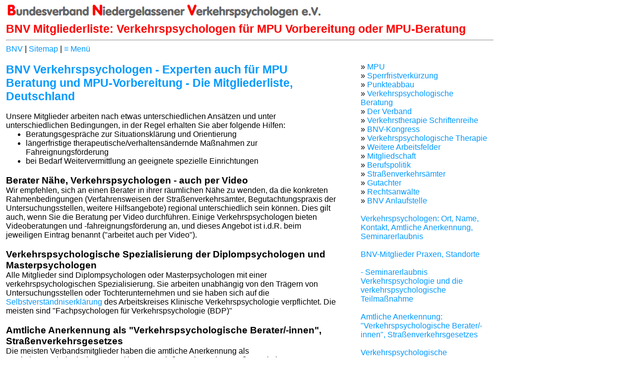

--- FILE ---
content_type: text/html; charset=utf-8
request_url: https://www.bnv.de/Mitglist/mitglied.htm
body_size: 9572
content:
<!DOCTYPE html>
<html lang="de">
<head>
<meta http-equiv="Content-Type" content="text/html; charset=UTF-8">
<meta name="viewport" content="width=device-width, initial-scale=1.0">
<title>Mitgliederliste - Verkehrspsychologie Berater, MPU Vorbereitung</title>
<meta name="description" content="Verkehrspsychologie Berater, BNV-Mitgliederliste Deutschland: Experten für MPU Beratung und die verkehrspsychologische MPU-Vorbereitung, Teilmaßnahme">
<link rel="stylesheet" type="text/css" href="https://www.bnv.de/images/body.css">
<link rel="icon" href="https://www.bnv.de/images/favicon.ico" type="image/x-icon">
<link rel="apple-touch-icon" href="https://www.bnv.de/images/apple-touch-icon.png">
<base target="_top">
</head>
<body>
<a id="top"></a><a href="https://www.bnv.de/"><img src="https://www.bnv.de/images/bnv-bundesverband-niedergelassener-verkehrspsychologen.gif" alt="Verkehrspsychologie und MPU Vorbereitung - BNV Verkehrspsychologen - Verkehrspsychologische MPU-Beratung" width="635" height="41"></a><br>
<h1>BNV Mitgliederliste: Verkehrspsychologen für MPU Vorbereitung oder MPU-Beratung</h1>
<hr><a href="https://www.bnv.de/" rel="start">BNV</a> | <a href="https://www.bnv.de/sitemap.htm">Sitemap</a> | <a href="#menue">≡ Menü</a>
<div class="bnv">
<div class="bnv_al">
<a id="verkehrspsychologen-mpu-vorbereitung-beratung"></a><a id="mpu-beratung-mpu-vorbereitung-verkehrspsychologen"></a>
<h2><a href="#bnv-mpu-beratung-vorbereitung-mitgliederliste-deutschland">BNV Verkehrspsychologen - Experten 
auch für MPU Beratung und MPU-Vorbereitung - Die Mitgliederliste, Deutschland</a></h2>
<br>
Unsere Mitglieder arbeiten nach etwas unterschiedlichen Ansätzen und unter unterschiedlichen Bedingungen, in der Regel erhalten Sie aber folgende Hilfen:
<ul>
<li>Beratungsgespräche zur Situationsklärung und Orientierung</li>
<li>längerfristige therapeutische/verhaltensändernde Maßnahmen zur Fahreignungsförderung</li>
<li>bei Bedarf Weitervermittlung an geeignete spezielle Einrichtungen</li>
</ul>
<a id="berater-naehe-verkehrspsychologen-video"></a>
<h3>Berater Nähe, Verkehrspsychologen - auch per Video</h3>
Wir empfehlen, sich an einen Berater in ihrer räumlichen Nähe zu wenden, da die konkreten Rahmenbedingungen (Verfahrensweisen der Straßenverkehrsämter, Begutachtungspraxis der Untersuchungsstellen, weitere Hilfsangebote) regional unterschiedlich sein können. Dies gilt auch, wenn Sie die Beratung per Video durchführen. Einige Verkehrspsychologen bieten Videoberatungen und -fahreignungsförderung an, und dieses Angebot ist i.d.R. beim jeweiligen Eintrag benannt ("arbeitet auch per Video"). 
<a id="verkehrspsychologische-spezialisierung-diplompsychologen-masterpsychologen"></a>
<h3>Verkehrspsychologische Spezialisierung der Diplompsychologen und Masterpsychologen</h3>
Alle Mitglieder sind Diplompsychologen oder Masterpsychologen mit einer verkehrspsychologischen Spezialisierung. Sie arbeiten unabhängig von den Trägern von Untersuchungsstellen oder Tochterunternehmen und sie haben sich auf die <a href="../BasisInf/selbstve.htm">Selbstverständniserklärung</a> des Arbeitskreises Klinische Verkehrspsychologie verpflichtet. Die meisten sind "Fachpsychologen für Verkehrspsychologie (BDP)"<a id="amtliche-anerkennung-verkehrspsychologische-berater"></a>
<h3>Amtliche Anerkennung als &quot;Verkehrspsychologische Berater/-innen&quot;, Straßenverkehrsgesetzes</h3>
Die meisten Verbandsmitglieder haben die amtliche Anerkennung als &quot;Verkehrspsychologische Berater/-innen&quot; nach § 2a Abs. 7 des Straßenverkehrsgesetzes.<br>
<a id="seminarerlaubnis-verkehrspsychologie-verkehrspsychologische-teilmassnahme"></a>
<h3>Seminarerlaubnis Verkehrspsychologie - Verkehrspsychologische Teilmaßnahme</h3>
Die Mehrzahl der Verbandsmitglieder hat eine &quot;Seminarerlaubnis Verkehrspsychologie&quot; für die &quot;Verkehrspsychologische Teilmaßnahme&quot; des Fahreignungsseminars nach § 4 a Abs. 4 StVG. Nicht alle Qualifizierten haben sich um eine solche Erlaubnis bemüht. Hauptgrund für den Verzicht war der sehr hohe Verwaltungsaufwand.<br>
<a id="bnv-mpu-beratung-vorbereitung-mitgliederliste-deutschland"></a><a id="bnv-mitglieder-praxen-standorte"></a><br>
<h2>Die folgende Liste enthält etwa 110 Standorte von BNV-Mitgliedern, sortiert nach Postleitzahlen</h2>
Einige Mitglieder haben Praxen an mehreren Standorten, deshalb erscheinen ihre Namen mehrfach. Stand der Liste:	
	01.01.2026<br>
<div title="REIHENFOLGE DER TABELLENSPALTEN: Ort ]...[ Name ]...[ Kontakt Infos ]...[ Amtliche Anerkennung nach § 2a Abs. 7 StVG ]...[ Seminarerlaubnis Verkehrspsychologie nach § 4a Abs. 4 StVG ]...[ Website">
<a id="verkehrspsychologen-ort-name-kontakt"></a><br>
<hr class="hr_k"><br>
<strong>01099 Dresden</strong> Dipl.-Psych. Dr. Joachim Seidl, Verkehrspsychologische Praxis Dr. Seidl, Melanchthonstr. 7, Tel.: 0351-89490138,E-Mail: info@vpp-seidl.de - 
	Amtlich anerkannter verkehrpsychologischer Berater nach § 71 Abs. 2 FeV; Reg.: 2010090009 - Seminarerlaubnis Verkehrspsychologie (Fahreignungsseminar) <a target="_blank" href="http://www.vpp-seidl.de/">www.vpp-seidl.de</a><br>
<br>
<hr class="hr_k"><br>
<strong>03046 Cottbus</strong> Dipl.-Psych. Dr. Peter Klepzig, Verkehrspsychologische Praxis Dr. Klepzig, Schweriner Str. 1 b, Tel.: 0355-4946333, 0172-3208007, Fax: 0355-4947159, E-Mail: klepzig@t-online.de - 
	Amtlich anerkannter verkehrpsychologischer Berater nach § 71 Abs. 2 FeV; Reg.: 903122 <a target="_blank" href="http://www.verkehrspsychologie.name/">www.verkehrspsychologie.name</a><br>
<br>
<hr class="hr_k"><br>
<strong>06114 Halle (Saale)</strong> Dipl.-Psych. Kristina Geppert, Verkehrspsychologische Praxis Kristina Geppert, Große Brunnenstrs. 67, arbeitet auch per Video, Tel.: 0179-7496377, E-Mail: Mail@KristinaGeppert.de - Amtlich anerkannte verkehrpsychologische Beraterin nach § 71 Abs. 2 FeV- Seminarerlaubnis Verkehrspsychologie (Fahreignungsseminar)<br>
<br>
<hr class="hr_k"><br>
<strong>08496 Neumark</strong> Dipl.-Psych. Kristina Geppert, Verkehrspsychologische Praxis Kristina Geppert, Hauptstr. 1, arbeitet auch per Video, Tel.: 0179-7496377, E-Mail: Mail@KristinaGeppert.de - 	Amtlich anerkannte verkehrpsychologische Beraterin nach § 71 Abs. 2 FeV - Seminarerlaubnis Verkehrspsychologie (Fahreignungsseminar)<br>
<br>
<hr class="hr_k"><br>
<strong>10117 Berlin</strong> Dipl.-Psych. Haiko Ackermann, PLANB - Institut für Verkehrspsychologie, Friedrichstraße 95, Tel.: 030-59000088, 0175-2975857, Fax: 030- 59000089, E-Mail: haiko.ackermann@gmx.de - 
	Amtlich anerkannter verkehrpsychologischer Berater nach § 71 Abs. 2 FeV; Reg.: 502001 <a target="_blank" href="http://www.planb-mpu-beratung.de/">www.planb-mpu-beratung.de</a><br>
<br>
<hr class="hr_k"><br>
<strong>10555 Berlin</strong> Dipl.-Psych. Charalambos Roussos, Praxis für Verkehrspsychologie und Psychotherapie (§1 HeilprG), Levetzowstr. 19 (Quergebäude links), Tel.: 030-22686078, 0176-83077877, Fax: 030-25092200, E-Mail: info@verkehrspsychologie-roussos.de - 
	Amtlich anerkannter verkehrpsychologischer Berater nach § 71 Abs. 2 FeV; Reg.: 2011070002 - Seminarerlaubnis Verkehrspsychologie (Fahreignungsseminar) <a target="_blank" href="http://verkehrspsychologie-roussos.de/">www.verkehrspsychologie-roussos.de</a><br>
<br>
<hr class="hr_k"><br>
<strong>10711 Berlin</strong> Dipl.-Psych. Dr. Parichehr Scharifi, Kurfürstendamm 136, arbeitet auch per Video, Tel.: 030-68078825, 0176-23282330, E-Mail: info@mpu-bestehen.eu - Seminarerlaubnis Verkehrspsychologie (Fahreignungsseminar), Besonderes Arbeitsgebiet: Fahrängste  <a target="_blank" href="http://www.mpu-bestehen.eu/"> www.mpu-bestehen.eu</a><br>
<br>
<hr class="hr_k"><br>
<strong>12053 Berlin</strong> Dipl.-Psych. Dr. Peter Klepzig, Verkehrspsychologische Praxis Dr. Klepzig, Thomasstr. 27, Tel.: 030-50159996, 0172-3208007, Fax: 030-68893227, E-Mail: klepzig@t-online.de - 
	Amtlich anerkannter verkehrpsychologischer Berater nach § 71 Abs. 2 FeV; Reg.: 903122 <a target="_blank" href="http://www.verkehrspsychologie.name/impressum.htm">www.verkehrspsychologie.name</a><br>
<br>
<hr class="hr_k"><br>
<strong>22303 Hamburg</strong> Dipl.-Psych. Jörg-Michael Sohn, Verkehrspsychologische Praxis, <a target="_blank" href="http://www.vpp.de/">www.vpp.de</a><br>
<br>
<hr class="hr_k"><br>
<strong>22359 Hamburg</strong> Dipl.-Psych. Ruth Sarah Born, Verkehrstherapie.com, Groten Hoff 1, Tel.: 040-61189074, Fax: 040-60950398, E-Mail: info@verkehrstherapie.com - 
	Amtlich anerkannte verkehrpsychologische Beraterin nach § 71 Abs. 2 FeV; Reg.: 907183 - Seminarerlaubnis Verkehrspsychologie (Fahreignungsseminar) <a target="_blank" href="http://www.verkehrstherapie.com/">www.verkehrstherapie.com</a><br>
<br>
<hr class="hr_k"><br>
<strong>22359 Hamburg</strong> Dipl.-Psych. Rüdiger Born, Verkehrstherapie.com, Groten Hoff 1, arbeitet auch per Video, Tel.: 040-61189074, 0177-7495558, Fax: 040-60950398, E-Mail: info@verkehrstherapie.com - 
	Amtlich anerkannter verkehrpsychologischer Berater nach § 71 Abs. 2 FeV; Reg.: 909211 - Seminarerlaubnis Verkehrspsychologie (Fahreignungsseminar) <a target="_blank" href="http://www.verkehrstherapie.com/kontakt-impressum.html">www.verkehrstherapie.com</a><br>
<br>
<hr class="hr_k"><br>
<strong>22761 Hamburg</strong> Dipl.-Psych. Gabriela Dresel, hamburg-mpu GbR, Ruhrstraße 61, Tel.: 040-89003777, 0176-52693833 <a target="_blank" href="https://hamburg-mpu.com">www.hamburg-mpu.com</a><br>
<br>
<hr class="hr_k"><br>
<strong>24105 Kiel</strong> Dipl.-Psych. Dörte Schubert, Verkehrspsychologischer Dienst, Knooper Weg 128, arbeitet auch per Video, Tel.: 0174-9214325, Fax: 04385-1494, E-Mail: info@mpuberatung-schubert.de - Seminarerlaubnis Verkehrspsychologie (Fahreignungsseminar), Besonderes Arbeitsgebiet: Fahrängste  <a target="_blank" href="http://www.mpuberatung-schubert.de">www.mpuberatung-schubert.de</a><br>
<br>
<hr class="hr_k"><br>
<strong>24257 Hohenfelde</strong> Dipl.-Psych. Dörte Schubert, Verkehrspsychologischer Dienst, Dorfstr. 13 a, arbeitet auch per Video, Tel.: 0174-9214325, Fax: 04385-1494, E-Mail: info@mpuberatung-schubert.de - Seminarerlaubnis Verkehrspsychologie (Fahreignungsseminar), Besonderes Arbeitsgebiet: Fahrängste  <a target="_blank" href="http://www.mpuberatung-schubert.de/impressum">www.mpuberatung-schubert.de</a><br>
<br>
<hr class="hr_k"><br>
<strong>26122 Oldenburg</strong> Dipl.-Psych. Lieselotte Häck-Harms, Bahnhofsplatz 2, arbeitet auch per Video, Tel.: 0441-2049800; 0172-4178479, E-Mail: harms.lilo@gmx.de - Amtlich anerkannte verkehrpsychologische Beraterin nach § 71 Abs. 2 FeV; Reg.: 506012 - Seminarerlaubnis Verkehrspsychologie (Fahreignungsseminar) <a target="_blank" href="http://www.xn--fhrerscheinwerkstatt-pec.de/">www.führerscheinwerkstatt.de</a><br>
<br>
<hr class="hr_k"><br>
<strong>26789 Leer</strong> Dipl.-Psych. Lieselotte Häck-Harms, Heisfelder Str. 10, Tel.: 0172-4178479; 0441-2048900, E-Mail: harms.lilo@gmx.de - 
	Amtlich anerkannte verkehrpsychologische Beraterin nach § 71 Abs. 2 FeV; Reg.: 506012 - Seminarerlaubnis Verkehrspsychologie (Fahreignungsseminar) <a target="_blank" href="http://www.xn--fhrerscheinwerkstatt-pec.de/impressum">www.führerscheinwerkstatt.de</a><br>
<br>
<hr class="hr_k"><br>
<strong>27367 Hassendorf (Sottrum)</strong> Dipl.-Psych. Lutz Niehardt, Psychologische Praxis, Flattstr. 2, Tel.: 04264-835359, Fax: 04264-835376, E-Mail: Niehardt@uni-bremen.de - 
	Amtlich anerkannter verkehrpsychologischer Berater nach § 71 Abs. 2 FeV; Reg.: 506013 <a target="_blank" href="http://mpu-ohz-row.de/">www.mpu-ohz-row.de</a><br>
<br>
<hr class="hr_k"><br>
<strong>27404 Zeven OT Wiersdorf</strong>- Dipl.-Psych. Hinrich Albers, Verkehrspsychologische Praxis PRO NON e.V., Ahof 4, Tel.: 04281-6098, 0171-2191213, E-Mail: pronon-albers@gmx.de - 
	Amtlich anerkannter verkehrpsychologischer Berater nach § 71 Abs. 2 FeV; Reg.: 2012110001 <a target="_blank" href="http://www.pro-non.info/">www.pro-non.info</a><br>
<br>
<hr class="hr_k"><br>
<strong>27711 Osterholz-Scharmbeck</strong> Dipl.-Psych. Lutz Niehardt, PPLN Lutz Niehardt, Auf dem Paß 38, Tel.: 04791-959760, Fax: 04264-835376, E-Mail: Niehardt@uni-bremen.de - 
	Amtlich anerkannter verkehrpsychologischer Berater nach § 71 Abs. 2 FeV; Reg.: 506013 - Seminarerlaubnis Verkehrspsychologie (Fahreignungsseminar) <a target="_blank" href="http://mpu-ohz-row.de/">www.mpu-ohz-row.de</a><br>
<br>
<hr class="hr_k"><br>
<strong>28195 Bremen</strong> Dipl.-Psych. Hinrich Albers, Verkehrspsychologische Praxis PRO NON e.V., An der Weide 33, Tel.: 0421-3649211, 0171-2191213, Fax: 04281-951293, E-Mail: pronon-albers@gmx.de - 
	Amtlich anerkannter verkehrpsychologischer Berater nach § 71 Abs. 2 FeV; Reg.: 2012110001 <a target="_blank" href="http://www.pro-non.info/impressum.html">www.pro-non.info</a><br>
<br>
<hr class="hr_k"><br>
<strong>30161 Hannover</strong> Dipl.-Psych. Dr. Karl-Friedrich Voss, Verkehrspsychologische Praxis, Hamburger Allee 41, arbeitet auch per Video, Tel.: 0511-2355477, E-Mail: Dr.Voss@verkehrspsych-praxis.de - 
	Amtlich anerkannter verkehrpsychologischer Berater nach § 71 Abs. 2 FeV; Reg.: 502005 - Seminarerlaubnis Verkehrspsychologie (Fahreignungsseminar), Besonderes Arbeitsgebiet: Fahrängste <a target="_blank" href="http://www.verkehrspsych-praxis.de/">www.verkehrspsych-praxis.de</a><br>
<br>
<hr class="hr_k"><br>
<strong>30559 Hannover</strong> Dipl.-Psych. Dr. Parichehr Scharifi, Süßeroder Str. 23, arbeitet auch per Video, Tel.: 0176-23282330, E-Mail: info@mpu-bestehen.eu Besonderes Arbeitsgebiet: Fahrängste  <a target="_blank" href="http://www.mpu-bestehen.eu/"> www.mpu-bestehen.eu</a><br>
<br>
<hr class="hr_k"><br>
<strong>30974 Wennigsen</strong> Dipl.-Psych. Wolfgang Thielke, Internet-Praxis mit Video-Beratung und -Coaching, Tel.: 0171-2890890, E-Mail: w.thielke@t-online.de <a target="_blank" href="http://www.thielke-verkehrspsychologe.de">www.thielke-verkehrspsychologe.de</a><br>
<br>
<hr class="hr_k"><br>
<strong>32052 Herford</strong> Dipl.-Psych. Heike Gresch-Kerwien, Verkehrspsychologisches Institut Gresch-Kerwien, Rennstr. 44, arbeitet auch per Video, Tel.: 05221-1023949, 0171-2148723, Fax: 0521-3420398, E-Mail: Gresch-Kerwien@t-online.de - 
	Amtlich anerkannte verkehrpsychologische Beraterin nach § 71 Abs. 2 FeV; Reg.: 902011 - Seminarerlaubnis Verkehrspsychologie (Fahreignungsseminar), Besonderes Arbeitsgebiet: Fahrängste <a target="_blank" href="http://www.gresch-kerwien.de/">www.gresch-kerwien.de</a><br>
<br>
<hr class="hr_k"><br>
<strong>32423 Minden</strong> Dipl.-Psych. Heike Gresch-Kerwien, Verkehrspsychologisches Institut Gresch-Kerwien, Friedrich-Wilhelmstr. 82 a, arbeitet auch per Video, Tel.: 05221-1023949, 0171-2148723, Fax: 0521-3420398, E-Mail: Gresch-Kerwien@t-online.de - 
	Amtlich anerkannte verkehrpsychologische Beraterin nach § 71 Abs. 2 FeV; Reg.: 902011, Besonderes Arbeitsgebiet: Fahrängste  <a target="_blank" href="http://www.gresch-kerwien.de/impressum/">www.gresch-kerwien.de</a><br>
<br>
<hr class="hr_k"><br>
<strong>33098 Paderborn</strong> Dipl.-Psych. Wladimir Gerstner, Am Westerntor 6, Tel.: 0176-62110734, E-Mail: wladimirgerstner@gmail.com - 
	Amtlich anerkannter verkehrpsychologischer Berater nach § 71 Abs. 2 FeV; Reg.: 2012040001 - Seminarerlaubnis Verkehrspsychologie (Fahreignungsseminar) <a target="_blank" href="http://www.gerstner-prompu.de/">www.gerstner-prompu.de</a><br>
<br>
<hr class="hr_k"><br>
<strong>34346 Hann. Münden</strong> Dipl.-Psych. Dr. Karl-Friedrich Voss, Verkehrspsychologische Praxis, Bahnhofstr. 44, arbeitet auch per Video, Tel.: 05541-660736, Fax: 05541-660744, E-Mail: Dr.Voss@verkehrspsych-praxis.de - Amtlich anerkannter verkehrpsychologischer Berater nach § 71 Abs. 2 FeV; Reg.: 502005 - Seminarerlaubnis Verkehrspsychologie (Fahreignungsseminar), Besonderes Arbeitsgebiet: Fahrängste <a target="_blank" href="http://www.verkehrspsych-praxis.de/Kontakt.htm">www.verkehrspsych-praxis.de</a><br>
<br>
<hr class="hr_k"><br>
<strong>35037 Marburg</strong> Dipl.-Psych. Waltraud Druschel, Verkehrspsychologische Praxis, Universitätsstr. 62, Tel.: 06423-543553; 0175-1131667, Seminarerlaubnis Verkehrspsychologie (Fahreignungsseminar)<br>
<br>
<hr class="hr_k"><br>
<strong>36043 Fulda -Bronnzell</strong> Dipl.-Psych. Vadim Chiljai, Sucht- und Verkehrspsychologische Praxis Chiljai, Eichenzeller Straße 5, Tel.: 0661-9525851; 0175-3640291, E-Mail: chiljai@gmx.de - Seminarerlaubnis Verkehrspsychologie (Fahreignungsseminar) <a target="_blank" href="http://www.verkehrspraxis-chiljai.de/">www.verkehrspraxis-chiljai.de</a><br>
<br>
<hr class="hr_k"><br>
<strong>38226 Salzgitter (Lebenstedt)</strong> Dipl.-Psych. Dr. Wolfgang Badorrek, Chemnitzer Straße 32, Tel.: 05341-939610; 0177-8105113, Fax: 05341-7905889, E-Mail: Badorrek71@aol.com - 
	Amtlich anerkannter verkehrpsychologischer Berater nach § 71 Abs. 2 FeV; Reg.: 812016- Seminarerlaubnis Verkehrspsychologie (Fahreignungsseminar)<br>
<br>
<hr class="hr_k"><br>
<strong>38440 Wolfsburg</strong> Dipl.-Psych. Ilka Kuske, Verkehrspsychologische Praxis, Goethestr. 52, Tel.: 05361-437086, Fax: 05361-437087, E-Mail: info@VPP-IlkaKuske.de - 
	Amtlich anerkannte verkehrpsychologische Beraterin nach § 71 Abs. 2 FeV; Reg.: 812020 - Seminarerlaubnis Verkehrspsychologie (Fahreignungsseminar) <a target="_blank" href="http://www.vpp-ilkakuske.de/">www.vpp-ilkakuske.de</a><br>
<br>
<hr class="hr_k"><br>
<strong>39104 Magdeburg</strong> Dipl.-Psych. Ilka Kuske, Verkehrspsychologische Praxis, Otto-von-Guericke-Str. 48, Tel.: 0391-5313888, Fax: 0391-5313889, E-Mail: info@VPP-IlkaKuske.de - Amtlich anerkannte verkehrpsychologische Beraterin nach § 71 Abs. 2 FeV; Reg.: 812020- Seminarerlaubnis Verkehrspsychologie (Fahreignungsseminar) <a target="_blank" href="http://www.vpp-ilkakuske.de/Impressum.html">www.vpp-ilkakuske.de</a><br>
<br>
<hr class="hr_k"><br>
<strong>40215 Düsseldorf</strong> Dipl.-Psych. Volker Handels, IVT-Hö, Luisenstr. 124, Tel.: 0211-99459001, Fax: 0211-9945246, E-Mail: volkerhandels@gmail.com - Amtlich anerkannter verkehrpsychologischer Berater nach § 71 Abs. 2 FeV; Reg.: 812114
<br>
<hr class="hr_k"><br>
<strong>42781 Haan</strong> Dipl.-Psych. Paola Costa, Dieker Str. 15, arbeitet auch per Video, Tel.: 0177-1856600, E-Mail: paocos4@yahoo.it<br>
<br>
<hr class="hr_k"><br>
<strong>45147 Essen</strong> Dipl.-Psych. Zahide Yücel, Verkehrspsychologische Praxis, Hobeisenstr. 47, arbeitet auch per Video, Tel.: 0177-7191690, E-Mail: Verkehrspsychologie-mpu.yuecel@gmx.de - Seminarerlaubnis Verkehrspsychologie (Fahreignungsseminar) - Besonderes Arbeitsgebiet: Fahrängste <a target="_blank" href="http://www.mpu-yuecel.de/">www.mpu-yuecel.de</a><br>
<br>
<hr class="hr_k"><br>
<strong>46483 Wesel</strong> Dipl.-Psych. Claudia Happe, PTV-Happe, Hohe Str. 18, Tel.: 0281 - 23211, E-Mail: kontakt@ptv-happe.de - Besonderes Arbeitsgebiet: Fahrängste <a target="_blank" href="http://www.ptv-happe.de/">www.ptv-happe.de</a><br>
<br>
<hr class="hr_k"><br>
<strong>46485 Wesel</strong> Dipl.-Psych. Rudolf K. Oberdorfer, Pro-Non / INTRA GbR, Henningstege 17, Tel.: 0281-89995/96, Fax: 0281-89997, -83517, E-Mail: oberdorfer@intra-gbr.de - Amtlich anerkannter verkehrpsychologischer Berater nach § 71 Abs. 2 FeV; Reg.: 902035 - Seminarerlaubnis Verkehrspsychologie (Fahreignungsseminar) <a target="_blank" href="http://www.intra-gbr.de/">www.intra-gbr.de</a><br>
<br>
<hr class="hr_k"><br>
<strong>47057 Duisburg</strong> Dipl.-Psych. H.-Michael Haeser, Praxis für Sport- und Verkehrspsychologie, Blumenstr. 54a, Tel.: 0203-3635697, Fax: 0203-3639741, E-Mail: info@haeser.de - 
	Amtlich anerkannter verkehrpsychologischer Berater nach § 71 Abs. 2 FeV; Reg.: 2011060003 - Seminarerlaubnis Verkehrspsychologie (Fahreignungsseminar) <a target="_blank" href="http://www.haeser.de/">www.haeser.de</a><br>
<br>
<hr class="hr_k"><br>
<strong>47137 Duisburg</strong> Dipl.-Psych. Zahide Yücel, Psychotherapeutische Praxis Yücel, Bahnhofstr. 126, arbeitet auch per Video, Tel.: 0177-7191690, E-Mail: Verkehrspsychologie-mpu.yuecel@gmx.de - Seminarerlaubnis Verkehrspsychologie (Fahreignungsseminar) - Besonderes Arbeitsgebiet: Fahrängste <a target="_blank" href="http://www.mpu-yuecel.de/uber-uns/">www.mpu-yuecel.de</a><br>
<br>
<hr class="hr_k"><br>
<strong>48155 Münster</strong> Dipl.-Psych. Susanne Laumeyer, Praxis für Verkehrstherapie, Soester Str. 42, arbeitet auch per Video, Tel.: 0251-2377955, Fax: 0251-1355430, E-Mail: info@mpu-sl.de <a target="_blank" href="http://www.praxis-fuer-verkehrstherapie.de/">www.praxis-fuer-verkehrstherapie.de</a><br>
<br>
<hr class="hr_k"><br>
<strong>49074 Osnabrück</strong> Dipl.-Psych. Silke Oldershaw, Möserstr. 48, Tel.: 0173-1760827, E-Mail: s.oldershaw@arcor.de - 
	Amtlich anerkannte verkehrpsychologische Beraterin nach § 71 Abs. 2 FeV; Reg.:2010060001 <a target="_blank" href="http://www.mpuaktuell.de/">www.mpuaktuell.de</a><br>
<br>
<hr class="hr_k"><br>
<strong>51143 Köln</strong> Dipl.-Psych. Daniela Rechberger, Verkehrspsychologische Praxis, Hauptstr. 364, Tel.: 02203-9088697; 0151-18929026, E-Mail: info@mpu-rechberger.de - 
	Amtlich anerkannte verkehrpsychologische Beraterin nach § 71 Abs. 2 FeV; Reg.: 2001080002 - Seminarerlaubnis Verkehrspsychologie (Fahreignungsseminar) <a target="_blank" href="http://www.mpu-rechberger.de/">www.mpu-rechberger.de</a><br>
<br>
<hr class="hr_k"><br>
<strong>51375 Leverkusen</strong> M.Sc. Psych. Alexandra Odendahl, Psychologische Praxis, Am blauen Berg 1, arbeitet auch per Video, Tel.: 0157-52218831, E-Mail: odendahl@verkehrs-psychologische-praxis-leverkusen.info - Verkehrspsychologin (BNV) <a target="_blank" href="http:/www.verkehrs-psychologische-praxis-leverkusen.info/">www.verkehrs-psychologische-praxis-leverkusen.info</a><br>
<br>
<hr class="hr_k"><br>
<strong>51429 Bergisch Gladbach</strong> Dipl.-Psych. Bettina Liebold, Psychologische Praxis, Friedrich-Ebert-Str. 70, Tel.: 0151-12785760, E-Mail: bettinaliebold@gmx.de - 
	Amtlich anerkannte verkehrpsychologische Beraterin nach § 71 Abs. 2 FeV; Reg.: 200908009 <a target="_blank" href="http://www.mpuberatung-liebold.de/">www.mpuberatung-liebold.de</a><br>
<br>
<hr class="hr_k"><br>
<strong>53113 Bonn</strong> Dipl.-Psych. Carola Papenkort, Praxis für Verkehrspsychologie, Kaiserstr. 15, Tel.: 02222-8389687; 0176-96847106, E-Mail: c.papenkort@mpu-navigator.de <a target="_blank" href="http://www.mpu-navigator.de/index.php?option=com_content&amp;view=section&amp;layout=blog&amp;id=11&amp;Itemid=63">www.mpu-navigator.de</a><br>
<br>
<hr class="hr_k"><br>
<strong>53332 Bornheim</strong> Dipl.-Psych. Carola Papenkort, Praxis für Verkehrspsychologie, Pohlhausenstraße 17, Tel.: 02222-8389687; 0176-96847106, E-Mail: c.papenkort@mpu-navigator.de - Seminarerlaubnis Verkehrspsychologie (Fahreignungsseminar) <a target="_blank" href="http://www.verkehrspsychologie-papenkort.de">www.verkehrspsychologie-papenkort.de</a><br>
<br>
<hr class="hr_k"><br>
<strong>53757 Sankt Augustin</strong> Dipl.-Psych. Hermann Pankratz, Psychologische Praxis, Zum Siegblick 32, Tel.: 02241-342634 E-Mail: psychologe.digital@h-pankratz.de - 
	Amtlich anerkannter verkehrpsychologischer Berater nach § 71 Abs. 2 FeV; Reg.: 812022 <a target="_blank" href="http://www.psychologe.digital/">www.psychologe.digital</a><br>
<br>
<hr class="hr_k"><br>
<strong>55116 Mainz</strong> Dipl.-Psych. Claudia Tinthoff, Verkehrstherapie RLP, Heidelbergerfaßgasse 10 A, arbeitet auch per Video, Tel.: 06131-5861764; 0173-5746665, Fax: 06133-7017218, E-Mail: info@tinthoff.de - 
	Amtlich anerkannte verkehrpsychologische Beraterin nach § 71 Abs. 2 FeV; Reg.: 2010070004 - Seminarerlaubnis Verkehrspsychologie (Fahreignungsseminar), Besonderes Arbeitsgebiet: Fahrängste <a target="_blank" href="http://www.verkehrstherapie-mainz.de/">www.verkehrstherapie-mainz.de</a><br>
<br>
<hr class="hr_k"><br>
<strong>56068 Koblenz</strong> Dipl.-Psych. Ursula Wilson, Praxis für Gesundheits- und Verkehrspsychologie, Markenbildchenweg 34, Tel.: 0261-20372111; 0176-70435099, E-Mail: u.wilson@mpu-navigator.de - Seminarerlaubnis Verkehrspsychologie (Fahreignungsseminar) <a target="_blank" href="http://www.mpu-navigator.de/">www.mpu-navigator.de</a><br>
<br>
<hr class="hr_k"><br>
<strong>57072 Siegen</strong> Dipl.-Psych. Matthias Olbrich, Verkehrspsychologische Praxis, Badstr. 1, Tel.: 0271-3300636, Fax: 02761-839737, E-Mail: MOlbrich@t-online.de - 
	Amtlich anerkannter verkehrpsychologischer Berater nach § 71 Abs. 2 FeV; Reg.: 101002 <a target="_blank" href="http://psychotherapie-olbrich-olpe.jimdo.com/">www.psychotherapie-olbrich-olpe.jimdo.com</a><br>
<br>
<hr class="hr_k"><br>
<strong>57223 Kreuztal</strong> Dipl.-Psych. Wolfgang Inacker, Am Rosenkamm 23, Tel.: 02732-553660, E-Mail: psychologie-zzf@t-online.de <a target="_blank" href="http://www.psychologie-inacker.de/">www.psychologie-inacker.de</a><br>
<br>
<hr class="hr_k"><br>
<strong>60313 Frankfurt</strong> Dipl.-Psych. Klaus Keller, PPT - Psychologie/Psychotherapie/Training, Große Friedberger Straße 44-46, Tel.: 06181-258449, 0170-3227026, Fax: 03221-2351937, E-Mail: info@keller-ppt.de - 
	Amtlich anerkannter verkehrpsychologischer Berater nach § 71 Abs. 2 FeV; Reg.: 2010120007 - Seminarerlaubnis Verkehrspsychologie (Fahreignungsseminar) <a target="_blank" href="http://www.keller-ppt.de/">www.keller-ppt.de</a><br>
<br>
<hr class="hr_k"><br>
<strong>60323 Frankfurt</strong> Dipl.-Psych. Claudia Tinthoff, Verkehrstherapie Hessen, Kleine Wiesenau 6, arbeitet auch per Video, Tel.: 069-24009707; 0173-5746665, Fax: 06133-7017218, E-Mail: info@tinthoff.de - 
	Amtlich anerkannte verkehrpsychologische Beraterin nach § 71 Abs. 2 FeV; Reg.: 2010070004 - Seminarerlaubnis Verkehrspsychologie (Fahreignungsseminar), Besonderes Arbeitsgebiet: Fahrängste  <a target="_blank" href="http://www.verkehrstherapie-frankfurt.de/">www.verkehrstherapie-frankfurt.de</a><br>
<br>
<hr class="hr_k"><br>
<strong>60325 Frankfurt</strong> M.Sc. Psych. Mads Feddersen,  Verkehrspsychologische Praxis, Westendstraße 16-22, arbeitet auch per Video, Tel.: 0611-98817311, 0160-2330799, E-Mail:  info@mpu-beratung.online - Verkehrspsychologe (BNV), Besonderes Arbeitsgebiet: Fahrängste <a target="_blank" href="http://www.mpu-beratung.online/ueber-uns">www.mpu-beratung.online</a><br>
<br>
<hr class="hr_k"><br>
<strong>63450 Hanau</strong> Dipl.-Psych. Klaus Keller, PPT - Psychologie/Psychotherapie/Training, Langstr. 57, Tel.: 06181-258449, 0170-3227026, Fax: 03221-2351937, E-Mail: info@keller-ppt.de - 
	Amtlich anerkannter verkehrpsychologischer Berater nach § 71 Abs. 2 FeV; Reg.: 2010120007 - Seminarerlaubnis Verkehrspsychologie (Fahreignungsseminar) <a target="_blank" href="http://www.keller-ppt.de/500.html">www.keller-ppt.de</a><br>
<br>
<hr class="hr_k"><br>
<strong>63741 Aschaffenburg</strong> Dipl.-Psych. Michael Heller, Praxis für Angewandte Psychologie, Duccastr. 2, arbeitet auch per Video, Tel.: 06021-413953, 0171-9852769, E-Mail: michaelheller61@mail.de - 
	Amtlich anerkannter verkehrpsychologischer Berater nach § 71 Abs. 2 FeV; Reg.: 909227 - Seminarerlaubniserkehrspsychologie (Fahreignungsseminar) <a target="_blank" href="http://www.heller-pp.de/">www.heller-pp.de</a><br>
<br>
<hr class="hr_k"><br>
<strong>64289 Darmstadt</strong> Dipl.-Psych. Günter Rupp, Psychologische Praxis, Mittermayerweg 27, arbeitet auch per Video, Tel.: 06151-998656, E-Mail: GuenterRupp@gmx.de - Amtlich anerkannter verkehrpsychologischer Berater nach § 71 Abs. 2 FeV; Reg.: 907130 - Seminarerlaubnis Verkehrspsychologie (Fahreignungsseminar) <a target="_blank" href="http://www.verkehrstherapie-darmstadt.de/">www.verkehrstherapie-darmstadt.de</a><br>
<br>
<hr class="hr_k"><br>
<strong>64646 Heppenheim</strong> Dipl.-Psych. Thomas Schreck, Psychotherapeutische Praxis, Ludwigstr. 4, Tel.: 06252-967682, E-Mail: hth.schreck@t-online.de - Amtlich anerkannter verkehrpsychologischer Berater nach § 71 Abs. 2 FeV; Reg.: 2013050001 - Seminarerlaubnis Verkehrspsychologie (Fahreignungsseminar) <a target="_blank" href="http://www.mpu-beratung-bergstrasse.de/">www.mpu-beratung-bergstrasse.de</a><br>
<br>
<hr class="hr_k"><br>
<strong>65183 Wiesbaden</strong> M.Sc. Psych. Mads Feddersen,  Verkehrspsychologische Praxis, Stiftstraße 31, arbeitet auch per Video, Tel.: 0611-98817311, 0160-2330799, E-Mail:  info@mpu-beratung.online - Verkehrspsychologe (BNV), Besonderes Arbeitsgebiet: Fahrängste <a target="_blank" href="http://www.mpu-beratung.online/">www.mpu-beratung.online</a><br>
<br>
<hr class="hr_k"><br>
<strong>70173 Stuttgart</strong> Dipl.-Psych. Reinhard Barth, Verkehrspsychologische Praxis, Stockholmer Platz 1, arbeitet auch per Video, Tel.: 0172-8755871, Fax: 0911-3084400233, E-Mail: Reinhard.Barth@mpu-preparation.de - Amtlich anerkannter verkehrpsychologischer Berater nach § 71 Abs. 2 FeV - Seminarerlaubnis Verkehrspsychologie (Fahreignungsseminar) <a target="_blank" href="http://mpu-vorbereitung-stuttgart.de/">mpu-vorbereitung-stuttgart.de</a><br>
<br>
<hr class="hr_k"><br>
<strong>70180 Stuttgart</strong> Dipl.-Psych. Rita Stumpf, Praxis für Verkehrspsychologie und Systemische Therapie, Christophstraße 40, arbeitet auch per Video, Tel.: 07051-9223043; 0173-7163660, E-Mail: kontakt@mpu-fit-ritastumpf.de - 
	Amtlich anerkannte verkehrpsychologische Beraterin nach § 71 Abs. 2 FeV; Reg.: 2010090013 <a target="_blank" href="http://www.mpu-fit-ritastumpf.de/">www.mpu-fit-ritastumpf.de</a><br>
<br>
<hr class="hr_k"><br>
<strong>70191 Stuttgart</strong> Dipl.-Psych. Dr. Hans J. Schulz, auto-MOBIL-Partnerschaftsgesellschaft, Kriegerstr. 17, Tel.: 0711-2261888, Fax: 0721-9374902, E-Mail: Dr.HansJ.Schulz@t-online.de - 
	Amtlich anerkannter verkehrpsychologischer Berater nach § 71 Abs. 2 FeV; Reg.: 812093 <a target="_blank" href="https://verkehrspsychologe-stuttgart.de/">www.verkehrspsychologe-stuttgart.de</a><br>
<br>
<hr class="hr_k"><br>
<strong>70191 Stuttgart</strong> Dipl.-Psych. Wilfried Wehrle, Psych. Praxis Wehrle, Kriegerstr. 14, Tel.: 0711-63321190, Fax: 0711-63321194, E-Mail: info@psychologie-wehrle.de - 
	Amtlich anerkannter verkehrpsychologischer Berater nach § 71 Abs. 2 FeV; Reg.: 812075 <a target="_blank" href="https://psychologie-wehrle.de/">www.psychologie-wehrle.de</a><br>
<br>
<hr class="hr_k"><br>
<strong>72250 Freudenstadt</strong> Dipl.-Psych. Dr. Dietmar R. Czycholl, Psychotherapeutische Praxis, Lauterbadstr. 31, Tel.: 07441-863366, Fax: 07441-905443, E-Mail: dczycholl@t-online.de - 
	Amtlich anerkannter verkehrpsychologischer Berater nach § 71 Abs. 2 FeV; Reg.: 812092<br>
<br>
<hr class="hr_k"><br>
<strong>73733 Esslingen</strong> Dipl.-Psych. Dr. Bernd P. Rothenberger, auto-MOBIL-Partnerschaftsgesellschaft, Spitalwaldweg 2, Tel.: 0711-9325900, Fax: 0711-9325901, E-Mail: BerndRothenberger@t-online.de 
	Amtlich anerkannter verkehrpsychologischer Berater nach § 71 Abs. 2 FeV; Reg.: 812087 <a target="_blank" href="https://auto-mobil-partnerschaft.de/99/praxisorte#Rothenberger">www.auto-MOBIL-Partnerschaft.de</a><br>
<br>
<hr class="hr_k"><br>
<strong>74072 Heilbronn</strong> Dipl.-Psych. Günther R. Hammer, auto-MOBIL-Partnerschaftsgesellschaft, Wilhelmstr. 16/2, arbeitet auch per Video, Tel.: 07131-962244, Fax: 07131-962230, E-Mail: G.R.Hammer@online.de - Amtlich anerkannter verkehrpsychologischer Berater nach § 71 Abs. 2 FeV; Reg.: 812059, Besonderes Arbeitsgebiet: Fahrängste <a target="_blank" href="https://auto-mobil-partnerschaft.de/99/praxisorte#Hammer">www.auto-MOBIL-Partnerschaft.de</a><br>
<br>
<hr class="hr_k"><br>
<strong>75365 Calw</strong> Dipl.-Psych. Rita Stumpf, Praxis für Verkehrspsychologie und Systemische Therapie, Bischofstr. 54, arbeitet auch per Video, Tel.: 07051-9223043; 0173-7163660, E-Mail: kontakt@mpu-fit-ritastumpf.de - 
	Amtlich anerkannte verkehrpsychologische Beraterin nach § 71 Abs. 2 FeV; Reg.: 2010090013 <a target="_blank" href="http://mpu-fit-ritastumpf.de/">www.mpu-fit-ritastumpf.de</a><br>
<br>
<hr class="hr_k"><br>
<strong>76137 Karlsruhe</strong> Dipl.-Psych. Wilfried Wehrle, Psych. Praxis Wehrle, Karl-Hoffmann-Str. 7, Tel.: 0721-9374900, Fax: 0721-9374902, E-Mail: info@psychologie-wehrle.de - 
	Amtlich anerkannter verkehrpsychologischer Berater nach § 71 Abs. 2 FeV; Reg.: 812075 - Seminarerlaubnis Verkehrspsychologie (Fahreignungsseminar) <a target="_blank" href="https://psychologie-wehrle.de/">www.psychologie-wehrle.de</a><br>
<br>
<hr class="hr_k"><br>
<strong>76829 Landau/Pfalz</strong> Dipl.-Psych. Wolfgang Müller, Verkehrspsychologische Beratungsstelle, Rupprechtstr. 1, Tel.: 06341-53613, Fax: 06341-53559, E-Mail: info@grg-landau.de - 
	Amtlich anerkannter verkehrpsychologischer Berater nach § 71 Abs. 2 FeV; Reg.: 104014 - Seminarerlaubnis Verkehrspsychologie (Fahreignungsseminar) <a target="_blank" href="http://www.grg-landau.de/KontaktAnm.htm">www.grg-landau.de</a><br>
<br>
<hr class="hr_k"><br>
<strong>78467 Konstanz</strong> Dipl.-Psych. Johanna Riempp-Grünziger, Online-Praxis für Verkehrspsychologie, arbeitet nur per Video, Tel.: 07562-6210818, E-Mail: live-ps@web.de <a target="_blank" href="http://www.live-ps.de/ihr-nutzen">www.live-ps.de</a><br>
<br>
<hr class="hr_k">
<br>
<strong>80331 München</strong> Dipl.-Psych. Dr. Cäcilia Haberger, Verkehrspsychologische Praxis, Eisenmannstr. 4, Tel.: 089-72300068, Fax: 089-90476585, E-Mail: info@dr-haberger.de - 
	Amtlich anerkannte verkehrpsychologische Beraterin nach § 71 Abs. 2 FeV; Reg.: 2010100010 - Seminarerlaubnis Verkehrspsychologie (Fahreignungsseminar) <a target="_blank" href="http://www.mpu-haberger.de">www.mpu-haberger.de</a><br>
<br>
<hr class="hr_k"><br>
<strong>80331 München</strong> Dipl.-Psych. Fritz Becker, Verkehrspsychologische Praxis, Sendlinger Str. 22, Tel.: 089-770449, 0170-8882688, E-Mail: info@fritz-becker.de - Amtlich anerkannte verk.-psych. Berater; Reg.: 2011060015 - Seminarerlaubnis Verkehrspsychologie (Fahreignungsseminar) <a target="_blank" href="http://www.fritz-becker.de/">www.fritz-becker.de</a><br>
<br>
<hr class="hr_k"><br>
<strong>80331 München</strong> Dipl.-Psych. Birgit Scheucher, Verkehrspsychologische Praxis, Sendlinger Str. 24, arbeitet auch per Video, Tel.: 089-763280, Fax: 089-72059806, E-Mail: info@mpu-praxis-muenchen.de - 
	Amtlich anerkannte verkehrpsychologische Beraterin nach § 71 Abs. 2 FeV; Reg.: 812098 - Seminarerlaubnis Verkehrspsychologie (Fahreignungsseminar) <a target="_blank" href="http://www.mpu-praxis-muenchen.de/">www.mpu-praxis-muenchen.de</a><br>
<br>
<hr class="hr_k"><br>
<strong>81547 München</strong> Dipl.-Psych. Ingrid Böhm, Verkehrspsychologie - Psychotherapie, Terlaner Str. 7, Tel.: 0179-3216530, E-Mail: info@praxis-boehm.de - Seminarerlaubnis Verkehrspsychologie (Fahreignungsseminar) <a target="_blank" href="http://www.praxis-boehm.de/">www.praxis-boehm.de</a><br>
<br>
<hr class="hr_k"><br>
<strong>82205 Gilching</strong> Dipl.-Psych. Angelika Fontes, Startklar - Praxis für Verkehrstherapie, Cecinastraße 76, Tel.: 08105-7759150, 0171- 8526066, E-Mail: startklar.fontes@t-online.de<br>
<br>
<hr class="hr_k"><br>
<strong>82418 Seehausen am Staffelsee</strong> Dipl.-Psych. Peter Breu, Verkehrspsychologische Praxis "Sicher Mobil", Prof. - Becker - Weg 11, arbeitet auch per Video, Tel.: 08841-4859402, Fax: 08841-4859404, E-Mail: info@sichermobil.de - Seminarerlaubnis Verkehrspsychologie (Fahreignungsseminar) <a target="_blank" href="http://www.sichermobil.de">www.sichermobil.de</a><br>
<br>
<hr class="hr_k"><br>
<strong>83674 Gaißach</strong> Dipl.-Psych. Peter Breu, c/o Praxis Dr. B. Karg, Am Sägbach 3, arbeitet auch per Video, Tel.: 08841-4859402, Fax: 08841-4859404, E-Mail: info@sichermobil.de - Seminarerlaubnis Verkehrspsychologie (Fahreignungsseminar) <a target="_blank" href="http://www.sichermobil.de">www.sichermobil.de</a><br>
<br>
<hr class="hr_k"><br>
<strong>84503 Altötting</strong> Dipl.-Psych. Ingrid Böhm, Verkehrspsychologie - Psychotherapie, Max-Eyth-Str. 11, Tel.: 0179-3216530, E-Mail: info@praxis-boehm.de - Seminarerlaubnis Verkehrspsychologie (Fahreignungsseminar) <a target="_blank" href="http://www.praxis-boehm.de/impressum.html">www.praxis-boehm.de</a><br>
<br>
<hr class="hr_k"><br>
<strong>87439 Kempten</strong> Dipl.-Psych. Rudolf Mayr, Praxis für Beratung u. Psychotherapie, Memminger Str. 59, arbeitet auch per Video, Tel.: 0171-3852389, E-Mail: Praxis.fuer.Beratung-R.Mayr@t-online.de - 
	Amtlich anerkannter verkehrpsychologischer Berater nach § 71 Abs. 2 FeV; Reg.: 812109 - Seminarerlaubnis Verkehrspsychologie (Fahreignungsseminar), Besonderes Arbeitsgebiet: Fahrängste <a target="_blank" href="http://www.verkehrspsychologische-beratung.com/">www.verkehrspsychologische-beratung.com</a><br>
<br>
<hr class="hr_k"><br>
<strong>87634 Obergünzburg</strong> Dipl.-Psych. Rudolf Mayr, Praxis für Beratung u. Psychotherapie, Strumpfwirkerweg 2, arbeitet auch per Video, Tel.: 0171-3852389, E-Mail: Praxis.fuer.Beratung-R.Mayr@t-online.de - Amtlich anerkannter verkehrpsychologischer Berater nach § 71 Abs. 2 FeV; Reg.: 812109 - Seminarerlaubnis Verkehrspsychologie (Fahreignungsseminar), Besonderes Arbeitsgebiet: Fahrängste <a target="_blank" href="http://www.verkehrspsychologische-beratung.com/impressumframe.htm">www.verkehrspsychologische-beratung.com</a><br>
<br>
<hr class="hr_k"><br>
<strong>88161 Lindenberg</strong> Dipl.-Psych. Johanna Riempp-Grünziger c/o Fahrschule Fink, Hauptstr. 37, arbeitet auch per Video, Tel.: 07562-6210818, E-Mail: live-ps@web.de <a target="_blank" href="http://www.live-ps.de/?page_id=37">www.live-ps.de</a><br>
<br>
<hr class="hr_k"><br>
<strong>88316 Isny</strong> Dipl.-Psych. Johanna Riempp-Grünziger, Psychologische Praxis, Wilhelmstr. 21, arbeitet auch per Video, Tel.: 07562-6210818, E-Mail: live-ps@web.de <a target="_blank" href="http://www.live-ps.de/">www.live-ps.de</a><br>
<br>
<hr class="hr_k"><br>
<strong>89073 Ulm</strong> Dipl.-Psych. Johannes Koerner, Psychologische Praxis Lautenberg, Lautenberg 1, Tel.: 0731-6027919, 0160-90326230, E-Mail: Johannes.N.Koerner@t-online.de<br>
<br>
<hr class="hr_k"><br>
<strong>89073 Ulm</strong> Dipl.-Psych. Sabine Tischer, Praxis Lautenberg, Lautenberg 1, Tel.: 07321-40177, Fax: 07321-943459, E-Mail: info@verkehrspsychologie-tischer.com - 
	Amtlich anerkannte verkehrpsychologische Beraterin nach § 71 Abs. 2 FeV; Reg.: 812067 <a target="_blank" href="http://www.verkehrspsychologie-tischer.com/">www.verkehrspsychologie-tischer.com</a><br>
<br>
<hr class="hr_k"><br>
<strong>89518 Heidenheim</strong> Dipl.-Psych. Sabine Tischer, Verkehrspsychologische Praxis, Clichystr. 36, Tel.: 07321-40177, Fax: 07321-943459, E-Mail: info@verkehrspsychologie-tischer.com - 
	Amtlich anerkannte verkehrpsychologische Beraterin nach § 71 Abs. 2 FeV; Reg.: 812067 - Seminarerlaubnis Verkehrspsychologie (Fahreignungsseminar) <a target="_blank" href="http://www.verkehrspsychologie-tischer.com/angebote">www.verkehrspsychologie-tischer.com</a><br>
<br>
<hr class="hr_k"><br>
<strong>90402 Nürnberg</strong> Dipl.-Psych. Martin Berger, BASIS 98, Vordere Sterngasse 4-6, Tel.: 0911- 9233290, Fax: 0911- 9233291, E-Mail: nuernberg@basis98.de <a target="_blank" href="http://www.basis98.de/">www.basis98.de</a><br>
<br>
<hr class="hr_k"><br>
<strong>90402 Nürnberg</strong> Dipl.-Psych. Rigobert Moosmayer, BASIS 98 - Verkehrspsychologische Dienstleistungen GbR, Vordere Sterngasse 4-6, Tel.: 0911- 9233290, Fax: 0911- 9233291, E-Mail: info@basis98.de - 
	Amtlich anerkannter verkehrpsychologischer Berater nach § 71 Abs. 2 FeV; Reg.: 2014070001 - Seminarerlaubnis Verkehrspsychologie (Fahreignungsseminar) <a target="_blank" href="http://www.basis98.de/basis/impressum.html">www.basis98.de</a><br>
<br>
<hr class="hr_k"><br>
<strong>91054 Erlangen</strong> Dipl.-Psych. Sebastian Wagner, c/o Praxis Toebe, Haagstr. 19, arbeitet auch per Video, Tel.: 09131-9279105, E-Mail: info@verkehrspsychologe-wagner.de - Amtlich anerkannter verkehrpsychologischer 
	Berater nach § 71 Abs. 2 FeV <a target="_blank" href="https://www.verkehrspsychologe-wagner.de/mpu-einzelberatung">www.verkehrspsychologe-wagner.de</a><br>
<br>
<hr class="hr_k"><br>
<strong>92639 Weiden</strong>  Dipl.-Psych. Katrin Fischer,  Psychologische Praxis,  Johannisstr. 20, Tel.:  0961-5440, E-Mail: praxis@fischer-katrin.de <a target="_blank" href="https://www.therapie-weiden.de">www.therapie-weiden.de</a><br>
<br>
<hr class="hr_k"><br>
<strong>93059 Regensburg</strong> Dipl.-Psych. Holger Espenberger, Praxis für Verkehrspsychologie, Am Gries 16, Tel.: 0941-897501, Fax: 0941-897433, E-Mail: psycho-praxis.espenberger@t-online.de - 
	Amtlich anerkannter verkehrpsychologischer Berater nach § 71 Abs. 2 FeV; Reg.: 2010010001 - Seminarerlaubnis Verkehrspsychologie (Fahreignungsseminar) <a target="_blank" href="https://r-mpu.de/">www.r-mpu.de</a><br>
<br>
<hr class="hr_k"><br>
<strong>96047 Bamberg</strong> Dipl.-Psych. Martin Berger, BASIS 98, Grüner Markt 20, Tel.: 0951-2080801, Fax: 0951-2080803, E-Mail: martin.berger@basis98.de <a target="_blank" href="http://www.basis98.de/mpu/mpu.html">www.basis98.de</a><br>
<br>
<hr class="hr_k"><br>
<strong>96047 Bamberg</strong> Dipl.-Psych. Rigobert Moosmayer, BASIS 98 - Verkehrspsychologische Dienstleistungen GbR, Grüner Markt 20, Tel.: 0951-2080801murks1, Fax: 0951-2080803, E-Mail: info@basis98.de - 
	Amtlich anerkannter verkehrpsychologischer Berater nach § 71 Abs. 2 FeV; Reg.: 2014070001 - Seminarerlaubnis Verkehrspsychologie (Fahreignungsseminar) <a target="_blank" href="http://www.basis98.de/basis/basis.html">www.basis98.de</a><br>
<br>
<hr class="hr_k"><br>
<strong>96049 Bamberg</strong> Dipl.-Psych. Sebastian Wagner, Praxis, Grüntalstraße 15, arbeitet auch per Video, Tel.: 0951-29909835, E-Mail: info@verkehrspsychologe-wagner.de - 
	Amtlich anerkannter verkehrpsychologischer Berater nach § 71 Abs. 2 FeV - Seminarerlaubnis Verkehrspsychologie (Fahreignungsseminar) <a target="_blank" href="https://www.auris-institut.de">www.auris-institut.de</a><br>
<br>
<hr class="hr_k"><br>
<strong>97070 Würzburg</strong> Dipl.-Psych. Brigitte Ulrich-Scherer, Praxis für Verkehrspsych. Beratung und Psychotherapie, Kaiserstraße 27, Tel.: 0931-96453, Fax: 0931-96453, E-Mail: mail@psymo.de <a target="_blank" href="http://www.psymo.de/">www.psymo.de</a><br>
<br>
<hr class="hr_k"><br>
<strong>97422 Schweinfurt</strong> Dipl.-Psych. Sabine Blechschmidt, Verkehrspsychologische Praxis, Elsa-Brändström-Str. 44, Tel.: 09721-4768356, 0173-3947238, E-Mail: sabine_blechschmidt@web.de - 
	Amtlich anerkannte verkehrpsychologische Beraterin nach § 71 Abs. 2 FeV; Reg.: 110005 <a target="_blank" href="http://www.fitterfahrenundleben.de/">www.fitterfahrenundleben.de</a><br>
<br>
<hr class="hr_k"><br>
<strong>97980 Bad Mergentheim</strong> Dipl.-Psych. Christoph Schneider, Verkehrspsychologische Fachpraxis, Bismarckstr. 3-7, Tel.: 07931-9573930, Fax: 07931-9573939, E-Mail: info@schneider-psychologie.de - 
	Amtlich anerkannter verkehrpsychologischer Berater nach § 71 Abs. 2 FeV; Reg.: 2010070001 - Seminarerlaubnis Verkehrspsychologie (Fahreignungsseminar) <a target="_blank" href="http://schneider-psychologie.de/">www.schneider-psychologie.de</a><br>
<br>
<hr class="hr_k"><br>
<strong>99706 Sondershausen</strong> Dipl.-Psych. Dr. Angelika Heubel, Verkehrspsychologische Praxis, Talstr. 12, arbeitet in Ausnahmesituationen auch per Video,
Tel.: 0173 - 1556986, E-Mail: HeubelA99@aol.com - Amtlich anerkannte 
	verkehrpsychologische Beraterin nach § 71 Abs. 2 FeV; Reg.: 2011020009 - Seminarerlaubnis Verkehrspsychologie (Fahreignungsseminar), Besonderes Arbeitsgebiet: Fahrängste <a target="_blank" href="http://www.xn--fhrerschein-probleme-pec.de">www.führerschein-probleme.de</a>
<hr class="hr_k"><br>
</div>
</div>
</div>
<div class="bnv_ar">
<a id="menue"></a><br>
» <a href="../Vor_MPU/Basis-Informationen.htm">MPU</a><br>
» <a href="../Sprrfrst/sperrfristverkuerzung.htm">Sperrfristverkürzung</a><br>
» <a href="../VB_Punkt/aktuelvb.htm">Punkteabbau</a><br>
» <a href="../VB_Punkt/verkehrspsychologische_beratung.htm">Verkehrspsychologische Beratung</a><br>
» <a href="../BasisInf/basisinf.htm">Der Verband</a><br>
» <a href="../vkth/verkehrstherapie.htm">Verkehrstherapie Schriftenreihe</a><br>
» <a href="../KONGRESS/">BNV-Kongress</a><br>
» <a href="../VerkehrspsychologischeTherapie/">Verkehrspsychologische Therapie</a><br>
» <a href="../Weitere/weitere.htm">Weitere Arbeitsfelder</a><br>
» <a href="../Interess/mitgliedschaft.htm">Mitgliedschaft</a><br>
» <a href="../Berufpol/berufspo1.htm">Berufspolitik</a><br>
» <a href="../StrV_Amt/informat.htm">Straßenverkehrsämter</a><br>
» <a href="../BFF_Guta/gutachte.htm">Gutachter</a><br>
» <a href="../Rechtsan/infos.htm">Rechtsanwälte</a><br>
» <a href="anlaufst.htm">BNV Anlaufstelle</a><br>
<br>
<a href="#verkehrspsychologen-ort-name-kontakt">Verkehrspsychologen: Ort, Name, Kontakt, Amtliche Anerkennung, Seminarerlaubnis</a><br>
<br>
<a href="#bnv-mitglieder-praxen-standorte">BNV-Mitglieder Praxen, Standorte</a><br>
<br>
<a href="#seminarerlaubnis-verkehrspsychologie-verkehrspsychologische-teilmassnahme">- Seminarerlaubnis Verkehrspsychologie und die verkehrspsychologische Teilmaßnahme</a><br>
<br>
<a href="#amtliche-anerkennung-verkehrspsychologische-berater">Amtliche Anerkennung: &quot;Verkehrspsychologische Berater/-innen&quot;, Straßenverkehrsgesetzes</a><br>
<br>
<a href="#verkehrspsychologische-spezialisierung-diplompsychologen">Verkehrspsychologische Spezialisierung, Diplompsychologen</a><br>
<br>
<a href="#berater-naehe-verkehrspsychologen">Berater Nähe, Verkehrspsychologen</a><br>
<br>
<a href="#mpu-beratung-mpu-vorbereitung-verkehrspsychologen">MPU-Beratung, Verkehrspsychologen für MPU-Vorbereitung</a><br>
</div>
<div class="bnv_zl">
<br>
<hr class="hr">© BNV e.V.: Bundesverband Niedergelassener Verkehrspsychologen - BNV Hamburg: Verkehrspsychologie, Verkehrstherapie, MPU-Beratung und MPU-Vorbereitung durch die Verbandsmitglieder, nicht durch den Verband - <a href="https://www.bnv.de/impressum-kontakt.htm">Impressum</a>
<hr class="hr">Verkehrspsychologische Beratung Experten - MPU Vorbereitung Deutschland: Mitglieder Praxen, Standorte - Verkehrspsychologische Teilmaßnahme (- Seminarerlaubnis Verkehrspsychologie)
</div>
</body>
</html>


--- FILE ---
content_type: text/css
request_url: https://www.bnv.de/images/body.css
body_size: 478
content:
body	{ padding: 0; margin: 0; padding-left: 12px; color: #000000; font-size: 16px; font-family: Arial, Verdana, sans-serif; width: 983px }p	{ margin-top: 16px; margin-bottom: 0px }.pt0	{ margin-top: 0px; margin-bottom: 0px }.pt0r	{ margin-top: 0px; float: right; padding-right: 9px }ul	{ margin-top: 0px; margin-bottom: 0px }table	{ text-align: left }td	{ vertical-align: top; padding-left: 8px }th	{ padding-left: 8px }form	{ margin-top: 0; margin-bottom: 0 }a:link	{ color: #0099ff; text-decoration: none }a:visited	{ color: #0099ff; text-decoration: none }a:hover	{ color: #000000; text-decoration: underline }.bo	{ font-weight: bold }.bor	{ font-weight: bold; color: #FF0000 }h1	{ color: #ff0000; font-weight: bold; font-size: 23px; margin-top: 0px; margin-bottom: 0px }h2	{ font-size: 23px; font-weight: bold; margin-bottom: 0px }h3	{ font-size: 19px; font-weight: bold; margin-bottom: 0px }h4	{ font-weight: bold; margin-top: 0px }strong	{ font-weight: bold }img	{ border-style: none; border-width: 0 }.tk	{ font-size: 15px }.r5	{ color: #ff0000; font-weight: bold; font-size: 23px }.n5	{ font-size: 23px; font-weight: bold }.g4	{ color: #808080; font-size: 18px }.n4 { font-size: 18px; font-weight: bold }.n2 { font-size: 13px }.n1 { font-size: 10px }hr	{ text-align: left; color: #ff0000; width: 981px }.hr	{ width: 982px }.hr_k		{ text-align: left; width:25% }.bnv		{ padding: 0; margin: 0 auto; width: 983px }.bnv_al	{ float: left; padding-right: 47px; width: 668px }.bnv_ar	{ float: left; width: 255px }.bnv_zl	{ float: left; width: 983px }.c	{ text-align: center }.r	{ text-align: right }.red	{ color: #FF0000 }.gja	{ color: #008080 }.blue	{ color: blue }.b6pxr   { float: left; margin-right: 6px }.left    { float: left }.bnv_mob_space	{ display: block }.tab_desktop	{ display: block }.tab_mobile	{ display: none }.logo_desktop	{ display: block }.logo_mobile	{ display: none }@media all and (max-width: 995px) {body	{ font-size: 16px; line-height: 1.2; width: 96%; padding-left: 2%; padding-right: 2% }td	{ padding-right: 1%; font-size: 15px }.r5	{ font-size: 21px; line-height: 1.1 }.n5	{ font-size: 21px; line-height: 1.1 }.g4	{ font-size: 19px; line-height: 1.1 }.n4	{ font-size: 19px; line-height: 1.1 }h1	{ font-size: 21px; line-height: 1.1 }h2	{ font-size: 21px; line-height: 1.1 }h3	{ font-size: 16px; line-height: 1.1 }h4	{ font-size: 16px; line-height: 1.1 }img	{ height: auto; width: auto; max-width: 100% }hr		{ width:99% }.hr		{ width:105% }.hr_k	{ width:25% }.bnv	{ width: 100% }.bnv_al	{ width: 95% }.bnv_ar	{ width: 95% }.bnv_zl	{ width: 95% }.r	{ text-align: right }.bnv_mob_space	{ display: none }.tab_desktop	{ display: none }.tab_mobile	{ display: block }}@media all and (max-width: 450px) {body	{ font-size: 16px; line-height: 1.8 }.r5	{ line-height: 1.1 }.n5	{ line-height: 1.1 }.g4	{ line-height: 1.1 }.n4 { line-height: 1.1 }h1	{ line-height: 1.5 }h2	{ line-height: 1.5 }h3	{ line-height: 1.5 }h4	{ line-height: 1.5 }.logo_desktop	{ display: none }.logo_mobile	{ display: block }img	{ height: auto; width: auto; max-width: 100% }}